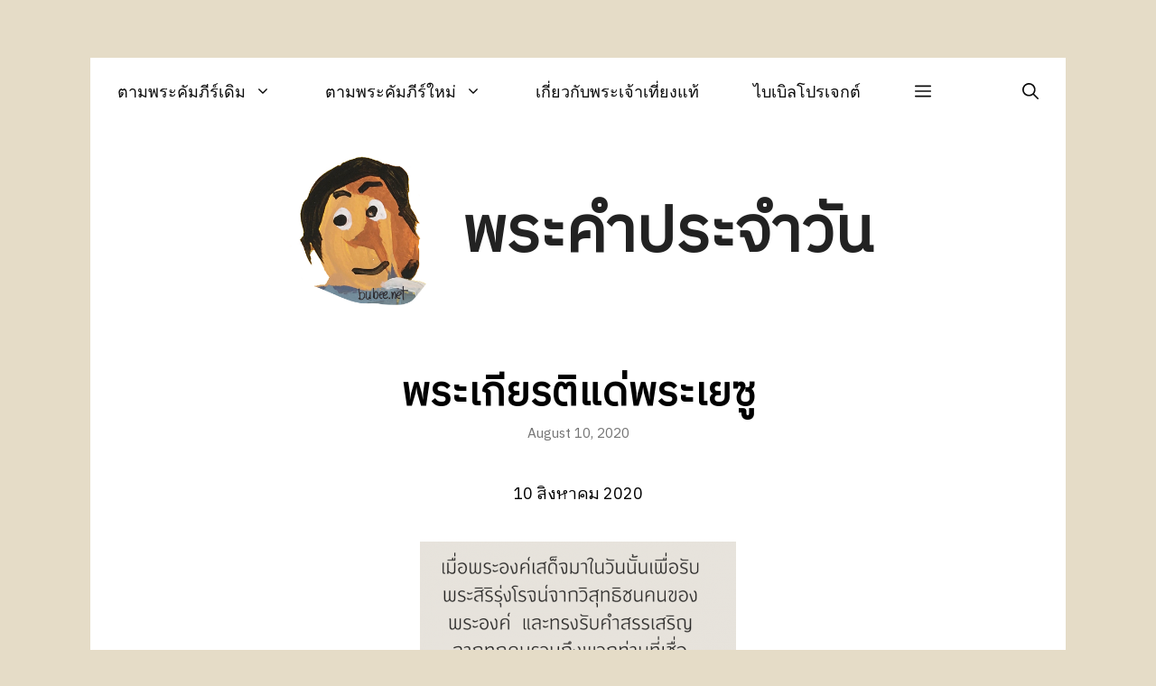

--- FILE ---
content_type: text/html; charset=UTF-8
request_url: https://bubee.net/%E0%B8%9E%E0%B8%A3%E0%B8%B0%E0%B9%80%E0%B8%81%E0%B8%B5%E0%B8%A2%E0%B8%A3%E0%B8%95%E0%B8%B4%E0%B9%81%E0%B8%94%E0%B9%88%E0%B8%9E%E0%B8%A3%E0%B8%B0%E0%B9%80%E0%B8%A2%E0%B8%8B%E0%B8%B9/
body_size: 11079
content:
<!DOCTYPE html>
<html lang="en-US">
<head><style>img.lazy{min-height:1px}</style><link rel="preload" href="https://bubee.net/wp-content/plugins/w3-total-cache/pub/js/lazyload.min.js" as="script">
	<meta charset="UTF-8">
	<link rel="profile" href="https://gmpg.org/xfn/11">
	<title>พระเกียรติแด่พระเยซู &#8211; พระคำประจำวัน</title>
<meta name='robots' content='noindex, nofollow' />
<meta name="viewport" content="width=device-width, initial-scale=1"><link rel='dns-prefetch' href='//fonts.googleapis.com' />
<link rel='dns-prefetch' href='//s.w.org' />
<link href='https://fonts.gstatic.com' crossorigin rel='preconnect' />
<link rel="alternate" type="application/rss+xml" title="พระคำประจำวัน &raquo; Feed" href="https://bubee.net/feed/" />
<link rel="alternate" type="application/rss+xml" title="พระคำประจำวัน &raquo; Comments Feed" href="https://bubee.net/comments/feed/" />
		<script>
			window._wpemojiSettings = {"baseUrl":"https:\/\/s.w.org\/images\/core\/emoji\/13.1.0\/72x72\/","ext":".png","svgUrl":"https:\/\/s.w.org\/images\/core\/emoji\/13.1.0\/svg\/","svgExt":".svg","source":{"concatemoji":"https:\/\/bubee.net\/wp-includes\/js\/wp-emoji-release.min.js?ver=5.8.12"}};
			!function(e,a,t){var n,r,o,i=a.createElement("canvas"),p=i.getContext&&i.getContext("2d");function s(e,t){var a=String.fromCharCode;p.clearRect(0,0,i.width,i.height),p.fillText(a.apply(this,e),0,0);e=i.toDataURL();return p.clearRect(0,0,i.width,i.height),p.fillText(a.apply(this,t),0,0),e===i.toDataURL()}function c(e){var t=a.createElement("script");t.src=e,t.defer=t.type="text/javascript",a.getElementsByTagName("head")[0].appendChild(t)}for(o=Array("flag","emoji"),t.supports={everything:!0,everythingExceptFlag:!0},r=0;r<o.length;r++)t.supports[o[r]]=function(e){if(!p||!p.fillText)return!1;switch(p.textBaseline="top",p.font="600 32px Arial",e){case"flag":return s([127987,65039,8205,9895,65039],[127987,65039,8203,9895,65039])?!1:!s([55356,56826,55356,56819],[55356,56826,8203,55356,56819])&&!s([55356,57332,56128,56423,56128,56418,56128,56421,56128,56430,56128,56423,56128,56447],[55356,57332,8203,56128,56423,8203,56128,56418,8203,56128,56421,8203,56128,56430,8203,56128,56423,8203,56128,56447]);case"emoji":return!s([10084,65039,8205,55357,56613],[10084,65039,8203,55357,56613])}return!1}(o[r]),t.supports.everything=t.supports.everything&&t.supports[o[r]],"flag"!==o[r]&&(t.supports.everythingExceptFlag=t.supports.everythingExceptFlag&&t.supports[o[r]]);t.supports.everythingExceptFlag=t.supports.everythingExceptFlag&&!t.supports.flag,t.DOMReady=!1,t.readyCallback=function(){t.DOMReady=!0},t.supports.everything||(n=function(){t.readyCallback()},a.addEventListener?(a.addEventListener("DOMContentLoaded",n,!1),e.addEventListener("load",n,!1)):(e.attachEvent("onload",n),a.attachEvent("onreadystatechange",function(){"complete"===a.readyState&&t.readyCallback()})),(n=t.source||{}).concatemoji?c(n.concatemoji):n.wpemoji&&n.twemoji&&(c(n.twemoji),c(n.wpemoji)))}(window,document,window._wpemojiSettings);
		</script>
		<style>
img.wp-smiley,
img.emoji {
	display: inline !important;
	border: none !important;
	box-shadow: none !important;
	height: 1em !important;
	width: 1em !important;
	margin: 0 .07em !important;
	vertical-align: -0.1em !important;
	background: none !important;
	padding: 0 !important;
}
</style>
	<link rel='stylesheet' id='wp-block-library-css'  href='https://bubee.net/wp-includes/css/dist/block-library/style.min.css?ver=5.8.12' media='all' />
<link rel='stylesheet' id='generate-style-css'  href='https://bubee.net/wp-content/themes/generatepress/assets/css/main.min.css?ver=3.1.0' media='all' />
<style id='generate-style-inline-css'>
body{background-color:#e5dcc7;color:#000000;}a{color:#2e72d0;}a:hover, a:focus, a:active{color:#000000;}.grid-container{max-width:1080px;}.wp-block-group__inner-container{max-width:1080px;margin-left:auto;margin-right:auto;}.site-header .header-image{width:180px;}.navigation-search{position:absolute;left:-99999px;pointer-events:none;visibility:hidden;z-index:20;width:100%;top:0;transition:opacity 100ms ease-in-out;opacity:0;}.navigation-search.nav-search-active{left:0;right:0;pointer-events:auto;visibility:visible;opacity:1;}.navigation-search input[type="search"]{outline:0;border:0;vertical-align:bottom;line-height:1;opacity:0.9;width:100%;z-index:20;border-radius:0;-webkit-appearance:none;height:60px;}.navigation-search input::-ms-clear{display:none;width:0;height:0;}.navigation-search input::-ms-reveal{display:none;width:0;height:0;}.navigation-search input::-webkit-search-decoration, .navigation-search input::-webkit-search-cancel-button, .navigation-search input::-webkit-search-results-button, .navigation-search input::-webkit-search-results-decoration{display:none;}.gen-sidebar-nav .navigation-search{top:auto;bottom:0;}:root{--contrast:#222222;--contrast-2:#575760;--contrast-3:#b2b2be;--base:#f0f0f0;--base-2:#f7f8f9;--base-3:#ffffff;--accent:#1e73be;}.has-contrast-color{color:#222222;}.has-contrast-background-color{background-color:#222222;}.has-contrast-2-color{color:#575760;}.has-contrast-2-background-color{background-color:#575760;}.has-contrast-3-color{color:#b2b2be;}.has-contrast-3-background-color{background-color:#b2b2be;}.has-base-color{color:#f0f0f0;}.has-base-background-color{background-color:#f0f0f0;}.has-base-2-color{color:#f7f8f9;}.has-base-2-background-color{background-color:#f7f8f9;}.has-base-3-color{color:#ffffff;}.has-base-3-background-color{background-color:#ffffff;}.has-accent-color{color:#1e73be;}.has-accent-background-color{background-color:#1e73be;}body, button, input, select, textarea{font-family:IBM Plex Sans Thai Looped, sans-serif;font-size:18px;}body{line-height:1.8;}.main-title{font-family:IBM Plex Sans Thai, sans-serif;font-size:70px;}.site-description{font-family:IBM Plex Sans Thai, sans-serif;font-weight:300;font-size:25px;}.main-navigation a, .main-navigation .menu-toggle, .main-navigation .menu-bar-items{font-family:-apple-system, system-ui, BlinkMacSystemFont, "Segoe UI", Helvetica, Arial, sans-serif, "Apple Color Emoji", "Segoe UI Emoji", "Segoe UI Symbol";font-size:18px;}.widget-title{font-weight:bold;font-size:16px;}button:not(.menu-toggle),html input[type="button"],input[type="reset"],input[type="submit"],.button,.wp-block-button .wp-block-button__link{font-family:IBM Plex Sans Thai, sans-serif;font-weight:bold;font-size:16px;}h1{font-family:IBM Plex Sans Thai, sans-serif;font-weight:bold;font-size:45px;}h2{font-family:IBM Plex Sans Thai, sans-serif;font-weight:bold;font-size:35px;letter-spacing:-0.53px;}.top-bar{background-color:#636363;color:#ffffff;}.top-bar a{color:#ffffff;}.top-bar a:hover{color:#303030;}.site-header{background-color:var(--base-3);color:#000000;}.site-header a{color:#2e72d0;}.site-header a:hover{color:#353535;}.main-title a,.main-title a:hover{color:var(--contrast);}.site-description{color:#757575;}.main-navigation,.main-navigation ul ul{background-color:#ffffff;}.main-navigation .main-nav ul li a, .main-navigation .menu-toggle, .main-navigation .menu-bar-items{color:#0a0a0a;}.main-navigation .main-nav ul li:not([class*="current-menu-"]):hover > a, .main-navigation .main-nav ul li:not([class*="current-menu-"]):focus > a, .main-navigation .main-nav ul li.sfHover:not([class*="current-menu-"]) > a, .main-navigation .menu-bar-item:hover > a, .main-navigation .menu-bar-item.sfHover > a{color:#2e72d0;background-color:#ffffff;}button.menu-toggle:hover,button.menu-toggle:focus{color:#0a0a0a;}.main-navigation .main-nav ul li[class*="current-menu-"] > a{color:#2e72d0;background-color:#ffffff;}.navigation-search input[type="search"],.navigation-search input[type="search"]:active, .navigation-search input[type="search"]:focus, .main-navigation .main-nav ul li.search-item.active > a, .main-navigation .menu-bar-items .search-item.active > a{color:#2e72d0;background-color:#ffffff;}.main-navigation ul ul{background-color:#2e72d0;}.main-navigation .main-nav ul ul li a{color:#ffffff;}.main-navigation .main-nav ul ul li:not([class*="current-menu-"]):hover > a,.main-navigation .main-nav ul ul li:not([class*="current-menu-"]):focus > a, .main-navigation .main-nav ul ul li.sfHover:not([class*="current-menu-"]) > a{color:#ffffff;background-color:#0e5fd1;}.main-navigation .main-nav ul ul li[class*="current-menu-"] > a{color:#8f919e;background-color:#0e5fd1;}.separate-containers .inside-article, .separate-containers .comments-area, .separate-containers .page-header, .one-container .container, .separate-containers .paging-navigation, .inside-page-header{background-color:#ffffff;}.entry-title a{color:#000000;}.entry-title a:hover{color:#afafaf;}.entry-meta{color:#757575;}.entry-meta a{color:#757575;}.entry-meta a:hover{color:#000000;}.sidebar .widget{background-color:#ffffff;}.sidebar .widget .widget-title{color:#000000;}.footer-widgets{background-color:#ffffff;}.footer-widgets .widget-title{color:#000000;}.site-info{color:#0a0a0a;background-color:#ffffff;}.site-info a{color:#0a0a0a;}.site-info a:hover{color:#999999;}.footer-bar .widget_nav_menu .current-menu-item a{color:#999999;}input[type="text"],input[type="email"],input[type="url"],input[type="password"],input[type="search"],input[type="tel"],input[type="number"],textarea,select{color:#0a0a0a;background-color:#ffffff;border-color:#0a0a0a;}input[type="text"]:focus,input[type="email"]:focus,input[type="url"]:focus,input[type="password"]:focus,input[type="search"]:focus,input[type="tel"]:focus,input[type="number"]:focus,textarea:focus,select:focus{color:#666666;background-color:#ffffff;border-color:#2e72d0;}button,html input[type="button"],input[type="reset"],input[type="submit"],a.button,a.wp-block-button__link:not(.has-background){color:#0a0a0a;background-color:#ffffff;}button:hover,html input[type="button"]:hover,input[type="reset"]:hover,input[type="submit"]:hover,a.button:hover,button:focus,html input[type="button"]:focus,input[type="reset"]:focus,input[type="submit"]:focus,a.button:focus,a.wp-block-button__link:not(.has-background):active,a.wp-block-button__link:not(.has-background):focus,a.wp-block-button__link:not(.has-background):hover{color:#2e72d0;background-color:#ffffff;}a.generate-back-to-top{background-color:rgba( 0,0,0,0.4 );color:#ffffff;}a.generate-back-to-top:hover,a.generate-back-to-top:focus{background-color:rgba( 0,0,0,0.6 );color:#ffffff;}@media (max-width: 768px){.main-navigation .menu-bar-item:hover > a, .main-navigation .menu-bar-item.sfHover > a{background:none;color:#0a0a0a;}}.inside-top-bar{padding:10px;}.inside-top-bar.grid-container{max-width:1100px;}.inside-header{padding:30px 60px 0px 60px;}.inside-header.grid-container{max-width:1200px;}.separate-containers .inside-article, .separate-containers .comments-area, .separate-containers .page-header, .separate-containers .paging-navigation, .one-container .site-content, .inside-page-header{padding:60px;}.site-main .wp-block-group__inner-container{padding:60px;}.separate-containers .paging-navigation{padding-top:20px;padding-bottom:20px;}.entry-content .alignwide, body:not(.no-sidebar) .entry-content .alignfull{margin-left:-60px;width:calc(100% + 120px);max-width:calc(100% + 120px);}.one-container.right-sidebar .site-main,.one-container.both-right .site-main{margin-right:60px;}.one-container.left-sidebar .site-main,.one-container.both-left .site-main{margin-left:60px;}.one-container.both-sidebars .site-main{margin:0px 60px 0px 60px;}.sidebar .widget, .page-header, .widget-area .main-navigation, .site-main > *{margin-bottom:40px;}.separate-containers .site-main{margin:40px;}.both-right .inside-left-sidebar,.both-left .inside-left-sidebar{margin-right:20px;}.both-right .inside-right-sidebar,.both-left .inside-right-sidebar{margin-left:20px;}.one-container.archive .post:not(:last-child), .one-container.blog .post:not(:last-child){padding-bottom:60px;}.separate-containers .featured-image{margin-top:40px;}.separate-containers .inside-right-sidebar, .separate-containers .inside-left-sidebar{margin-top:40px;margin-bottom:40px;}.main-navigation .main-nav ul li a,.menu-toggle,.main-navigation .menu-bar-item > a{padding-left:30px;padding-right:30px;line-height:75px;}.main-navigation .main-nav ul ul li a{padding:10px 30px 10px 30px;}.navigation-search input[type="search"]{height:75px;}.rtl .menu-item-has-children .dropdown-menu-toggle{padding-left:30px;}.menu-item-has-children .dropdown-menu-toggle{padding-right:30px;}.rtl .main-navigation .main-nav ul li.menu-item-has-children > a{padding-right:30px;}.footer-widgets-container{padding:100px 60px 60px 60px;}.footer-widgets-container.grid-container{max-width:1200px;}.inside-site-info{padding:60px;}.inside-site-info.grid-container{max-width:1200px;}@media (max-width:768px){.separate-containers .inside-article, .separate-containers .comments-area, .separate-containers .page-header, .separate-containers .paging-navigation, .one-container .site-content, .inside-page-header{padding:30px;}.site-main .wp-block-group__inner-container{padding:30px;}.inside-site-info{padding-right:10px;padding-left:10px;}.entry-content .alignwide, body:not(.no-sidebar) .entry-content .alignfull{margin-left:-30px;width:calc(100% + 60px);max-width:calc(100% + 60px);}.one-container .site-main .paging-navigation{margin-bottom:40px;}}/* End cached CSS */.is-right-sidebar{width:25%;}.is-left-sidebar{width:25%;}.site-content .content-area{width:100%;}@media (max-width: 768px){.main-navigation .menu-toggle,.sidebar-nav-mobile:not(#sticky-placeholder){display:block;}.main-navigation ul,.gen-sidebar-nav,.main-navigation:not(.slideout-navigation):not(.toggled) .main-nav > ul,.has-inline-mobile-toggle #site-navigation .inside-navigation > *:not(.navigation-search):not(.main-nav){display:none;}.nav-align-right .inside-navigation,.nav-align-center .inside-navigation{justify-content:space-between;}}
.post-image:not(:first-child), .page-content:not(:first-child), .entry-content:not(:first-child), .entry-summary:not(:first-child), footer.entry-meta{margin-top:2.2em;}.post-image-above-header .inside-article div.featured-image, .post-image-above-header .inside-article div.post-image{margin-bottom:2.2em;}.main-navigation.slideout-navigation .main-nav > ul > li > a{line-height:50px;}
</style>
<link rel='stylesheet' id='generate-google-fonts-css'  href='https://fonts.googleapis.com/css?family=IBM+Plex+Sans+Thai%3A400%2C800%7CIBM+Plex+Sans+Thai+Looped%3A400%2C400italic%2C800&#038;display=auto&#038;ver=3.1.0' media='all' />
<link rel='stylesheet' id='generate-offside-css'  href='https://bubee.net/wp-content/plugins/gp-premium/menu-plus/functions/css/offside.min.css?ver=2.1.1' media='all' />
<style id='generate-offside-inline-css'>
.slideout-navigation, .slideout-navigation a{color:#0a0a0a;}.slideout-navigation button.slideout-exit{color:#0a0a0a;padding-left:30px;padding-right:30px;}.slide-opened nav.toggled .menu-toggle:before{display:none;}@media (max-width: 768px){.menu-bar-item.slideout-toggle{display:none;}}
.slideout-navigation.main-navigation .main-nav ul li a{font-family:IBM Plex Sans Thai, sans-serif;font-size:18px;}
</style>
<link rel="https://api.w.org/" href="https://bubee.net/wp-json/" /><link rel="alternate" type="application/json" href="https://bubee.net/wp-json/wp/v2/posts/54953" /><link rel="EditURI" type="application/rsd+xml" title="RSD" href="https://bubee.net/xmlrpc.php?rsd" />
<link rel="wlwmanifest" type="application/wlwmanifest+xml" href="https://bubee.net/wp-includes/wlwmanifest.xml" /> 
<meta name="generator" content="WordPress 5.8.12" />
<link rel="canonical" href="https://bubee.net/%e0%b8%9e%e0%b8%a3%e0%b8%b0%e0%b9%80%e0%b8%81%e0%b8%b5%e0%b8%a2%e0%b8%a3%e0%b8%95%e0%b8%b4%e0%b9%81%e0%b8%94%e0%b9%88%e0%b8%9e%e0%b8%a3%e0%b8%b0%e0%b9%80%e0%b8%a2%e0%b8%8b%e0%b8%b9/" />
<link rel='shortlink' href='https://bubee.net/?p=54953' />
<link rel="alternate" type="application/json+oembed" href="https://bubee.net/wp-json/oembed/1.0/embed?url=https%3A%2F%2Fbubee.net%2F%25e0%25b8%259e%25e0%25b8%25a3%25e0%25b8%25b0%25e0%25b9%2580%25e0%25b8%2581%25e0%25b8%25b5%25e0%25b8%25a2%25e0%25b8%25a3%25e0%25b8%2595%25e0%25b8%25b4%25e0%25b9%2581%25e0%25b8%2594%25e0%25b9%2588%25e0%25b8%259e%25e0%25b8%25a3%25e0%25b8%25b0%25e0%25b9%2580%25e0%25b8%25a2%25e0%25b8%258b%25e0%25b8%25b9%2F" />
<link rel="alternate" type="text/xml+oembed" href="https://bubee.net/wp-json/oembed/1.0/embed?url=https%3A%2F%2Fbubee.net%2F%25e0%25b8%259e%25e0%25b8%25a3%25e0%25b8%25b0%25e0%25b9%2580%25e0%25b8%2581%25e0%25b8%25b5%25e0%25b8%25a2%25e0%25b8%25a3%25e0%25b8%2595%25e0%25b8%25b4%25e0%25b9%2581%25e0%25b8%2594%25e0%25b9%2588%25e0%25b8%259e%25e0%25b8%25a3%25e0%25b8%25b0%25e0%25b9%2580%25e0%25b8%25a2%25e0%25b8%258b%25e0%25b8%25b9%2F&#038;format=xml" />
<script type="text/javascript" src="https://bubee.net/wp-content/plugins/flv-embed/swfobject.js"></script>
<script charset="utf-8" type="text/javascript" src="https://w.sharethis.com/button/buttons.js"></script><script type="text/javascript">stLight.options({publisher:'wp.e3c00e04-090e-45b0-9d59-b81d3db018f1'});var st_type='wordpress3.0.1';</script><link rel="icon" href="https://bubee.net/wp-content/uploads/2022/01/cropped-bbhead-1-32x32.png" sizes="32x32" />
<link rel="icon" href="https://bubee.net/wp-content/uploads/2022/01/cropped-bbhead-1-192x192.png" sizes="192x192" />
<link rel="apple-touch-icon" href="https://bubee.net/wp-content/uploads/2022/01/cropped-bbhead-1-180x180.png" />
<meta name="msapplication-TileImage" content="https://bubee.net/wp-content/uploads/2022/01/cropped-bbhead-1-270x270.png" />
		<style id="wp-custom-css">
			/* GeneratePress Site CSS */ body {
	margin: 5%; /* Space around site. */
	position: relative;
}

.no-sidebar .inside-article > *, 
.no-sidebar #comments,
.no-sidebar .paging-navigation {
	max-width: 700px;
	margin-left: auto;
	margin-right: auto;
}

button, html input[type="button"], input[type="reset"], input[type="submit"], a.button, a.button:visited,
.nav-links > * {
    border-width: 1px;
    border-style: solid;
    border-color: inherit;
}

.nav-links > * {
	padding: 5px 15px;
}

.entry-header {
	text-align: center;
}

.site-description {
	margin-top: 1em;
}

.post {
	margin-bottom: 4em;
}

.site-main .gallery, fieldset legend, p {
	margin-bottom: 2em;
}

/* Slideout navigation */

.slideout-navigation button.slideout-exit {
	font-size: 18px;
	margin-top: 5px;
}

.slide-opened .main-navigation.offside {
		transform: initial;
    position: absolute;
    top: 0;
    left: 0;
    height: 100%;
		z-index: 100 !important;
}

.slideout-overlay {
	background-color: rgba(0,0,0,0.1);
	z-index: 99;
}

#generate-slideout-menu .close-slideout.sfHover a {
	color: inherit;
}

.slideout-navigation .main-nav {
	border-bottom: 1px solid rgba(0,0,0,0.1);
}

.slideout-navigation .slideout-widget {
	padding: 15px 15px 0;
	font-size: 15px;
}
.main-navigation .menu-bar-items {
	flex-grow: 1;
}
.main-navigation .menu-bar-item.search-item {
	order: 2;
	margin-left: auto;
} /* End GeneratePress Site CSS */		</style>
		</head>

<body class="post-template-default single single-post postid-54953 single-format-standard wp-custom-logo wp-embed-responsive post-image-above-header post-image-aligned-center slideout-enabled slideout-both sticky-menu-fade no-sidebar nav-above-header one-container nav-search-enabled nav-aligned-left header-aligned-center dropdown-hover" itemtype="https://schema.org/Blog" itemscope>
	<a class="screen-reader-text skip-link" href="#content" title="Skip to content">Skip to content</a>		<nav class="main-navigation grid-container has-menu-bar-items sub-menu-right" id="site-navigation" aria-label="Primary"  itemtype="https://schema.org/SiteNavigationElement" itemscope>
			<div class="inside-navigation grid-container">
				<form method="get" class="search-form navigation-search" action="https://bubee.net/">
					<input type="search" class="search-field" value="" name="s" title="Search" />
				</form>				<button class="menu-toggle" aria-controls="primary-menu" aria-expanded="false">
					<span class="gp-icon icon-menu-bars"><svg viewBox="0 0 512 512" aria-hidden="true" xmlns="http://www.w3.org/2000/svg" width="1em" height="1em"><path d="M0 96c0-13.255 10.745-24 24-24h464c13.255 0 24 10.745 24 24s-10.745 24-24 24H24c-13.255 0-24-10.745-24-24zm0 160c0-13.255 10.745-24 24-24h464c13.255 0 24 10.745 24 24s-10.745 24-24 24H24c-13.255 0-24-10.745-24-24zm0 160c0-13.255 10.745-24 24-24h464c13.255 0 24 10.745 24 24s-10.745 24-24 24H24c-13.255 0-24-10.745-24-24z" /></svg><svg viewBox="0 0 512 512" aria-hidden="true" xmlns="http://www.w3.org/2000/svg" width="1em" height="1em"><path d="M71.029 71.029c9.373-9.372 24.569-9.372 33.942 0L256 222.059l151.029-151.03c9.373-9.372 24.569-9.372 33.942 0 9.372 9.373 9.372 24.569 0 33.942L289.941 256l151.03 151.029c9.372 9.373 9.372 24.569 0 33.942-9.373 9.372-24.569 9.372-33.942 0L256 289.941l-151.029 151.03c-9.373 9.372-24.569 9.372-33.942 0-9.372-9.373-9.372-24.569 0-33.942L222.059 256 71.029 104.971c-9.372-9.373-9.372-24.569 0-33.942z" /></svg></span><span class="screen-reader-text">Menu</span>				</button>
				<div id="primary-menu" class="main-nav"><ul id="menu-%e0%b8%9e%e0%b8%a3%e0%b8%b0%e0%b8%84%e0%b8%b1%e0%b8%a1%e0%b8%a0%e0%b8%b5%e0%b8%a3%e0%b9%8c" class=" menu sf-menu"><li id="menu-item-61521" class="menu-item menu-item-type-taxonomy menu-item-object-category menu-item-has-children menu-item-61521"><a href="https://bubee.net/category/%e0%b8%95%e0%b8%b2%e0%b8%a1%e0%b8%9e%e0%b8%a3%e0%b8%b0%e0%b8%84%e0%b8%b1%e0%b8%a1%e0%b8%a0%e0%b8%b5%e0%b8%a3%e0%b9%8c/">ตามพระคัมภีร์เดิม<span role="presentation" class="dropdown-menu-toggle"><span class="gp-icon icon-arrow"><svg viewBox="0 0 330 512" aria-hidden="true" xmlns="http://www.w3.org/2000/svg" width="1em" height="1em"><path d="M305.913 197.085c0 2.266-1.133 4.815-2.833 6.514L171.087 335.593c-1.7 1.7-4.249 2.832-6.515 2.832s-4.815-1.133-6.515-2.832L26.064 203.599c-1.7-1.7-2.832-4.248-2.832-6.514s1.132-4.816 2.832-6.515l14.162-14.163c1.7-1.699 3.966-2.832 6.515-2.832 2.266 0 4.815 1.133 6.515 2.832l111.316 111.317 111.316-111.317c1.7-1.699 4.249-2.832 6.515-2.832s4.815 1.133 6.515 2.832l14.162 14.163c1.7 1.7 2.833 4.249 2.833 6.515z" /></svg></span></span></a>
<ul class="sub-menu">
	<li id="menu-item-61518" class="menu-item menu-item-type-taxonomy menu-item-object-category menu-item-61518"><a href="https://bubee.net/category/%e0%b8%95%e0%b8%b2%e0%b8%a1%e0%b8%9e%e0%b8%a3%e0%b8%b0%e0%b8%84%e0%b8%b1%e0%b8%a1%e0%b8%a0%e0%b8%b5%e0%b8%a3%e0%b9%8c/%e0%b8%9b%e0%b8%90%e0%b8%a1%e0%b8%81%e0%b8%b2%e0%b8%a5/">ปฐมกาล</a></li>
	<li id="menu-item-61522" class="menu-item menu-item-type-taxonomy menu-item-object-category menu-item-61522"><a href="https://bubee.net/category/%e0%b8%95%e0%b8%b2%e0%b8%a1%e0%b8%9e%e0%b8%a3%e0%b8%b0%e0%b8%84%e0%b8%b1%e0%b8%a1%e0%b8%a0%e0%b8%b5%e0%b8%a3%e0%b9%8c/%e0%b8%ad%e0%b8%9e%e0%b8%a2%e0%b8%9e/">อพยพ</a></li>
	<li id="menu-item-61523" class="menu-item menu-item-type-taxonomy menu-item-object-category menu-item-61523"><a href="https://bubee.net/category/%e0%b8%95%e0%b8%b2%e0%b8%a1%e0%b8%9e%e0%b8%a3%e0%b8%b0%e0%b8%84%e0%b8%b1%e0%b8%a1%e0%b8%a0%e0%b8%b5%e0%b8%a3%e0%b9%8c/%e0%b9%80%e0%b8%a5%e0%b8%a7%e0%b8%b5%e0%b8%99%e0%b8%b4%e0%b8%95%e0%b8%b4/">เลวีนิติ</a></li>
	<li id="menu-item-61532" class="menu-item menu-item-type-taxonomy menu-item-object-category menu-item-61532"><a href="https://bubee.net/category/%e0%b8%95%e0%b8%b2%e0%b8%a1%e0%b8%9e%e0%b8%a3%e0%b8%b0%e0%b8%84%e0%b8%b1%e0%b8%a1%e0%b8%a0%e0%b8%b5%e0%b8%a3%e0%b9%8c/%e0%b8%81%e0%b8%b1%e0%b8%99%e0%b8%94%e0%b8%b2%e0%b8%a3%e0%b8%a7%e0%b8%b4%e0%b8%96%e0%b8%b5/">กันดารวิถี</a></li>
	<li id="menu-item-61524" class="menu-item menu-item-type-taxonomy menu-item-object-category menu-item-61524"><a href="https://bubee.net/category/%e0%b8%95%e0%b8%b2%e0%b8%a1%e0%b8%9e%e0%b8%a3%e0%b8%b0%e0%b8%84%e0%b8%b1%e0%b8%a1%e0%b8%a0%e0%b8%b5%e0%b8%a3%e0%b9%8c/%e0%b9%82%e0%b8%a2%e0%b8%8a%e0%b8%b9%e0%b8%a7%e0%b8%b2/">โยชูวา</a></li>
	<li id="menu-item-61526" class="menu-item menu-item-type-taxonomy menu-item-object-category menu-item-61526"><a href="https://bubee.net/category/%e0%b8%95%e0%b8%b2%e0%b8%a1%e0%b8%9e%e0%b8%a3%e0%b8%b0%e0%b8%84%e0%b8%b1%e0%b8%a1%e0%b8%a0%e0%b8%b5%e0%b8%a3%e0%b9%8c/1-%e0%b8%9e%e0%b8%87%e0%b8%a8%e0%b8%b2%e0%b8%a7%e0%b8%94%e0%b8%b2%e0%b8%a3/">1 พงศาวดาร</a></li>
	<li id="menu-item-61525" class="menu-item menu-item-type-taxonomy menu-item-object-category menu-item-61525"><a href="https://bubee.net/category/%e0%b8%95%e0%b8%b2%e0%b8%a1%e0%b8%9e%e0%b8%a3%e0%b8%b0%e0%b8%84%e0%b8%b1%e0%b8%a1%e0%b8%a0%e0%b8%b5%e0%b8%a3%e0%b9%8c/%e0%b8%aa%e0%b8%94%e0%b8%b8%e0%b8%94%e0%b8%b5/">สดุดี</a></li>
	<li id="menu-item-61527" class="menu-item menu-item-type-taxonomy menu-item-object-category menu-item-61527"><a href="https://bubee.net/category/%e0%b8%95%e0%b8%b2%e0%b8%a1%e0%b8%9e%e0%b8%a3%e0%b8%b0%e0%b8%84%e0%b8%b1%e0%b8%a1%e0%b8%a0%e0%b8%b5%e0%b8%a3%e0%b9%8c/%e0%b8%ad%e0%b8%b4%e0%b8%aa%e0%b8%a2%e0%b8%b2%e0%b8%ab%e0%b9%8c/">อิสยาห์</a></li>
	<li id="menu-item-61528" class="menu-item menu-item-type-taxonomy menu-item-object-category menu-item-61528"><a href="https://bubee.net/category/%e0%b8%95%e0%b8%b2%e0%b8%a1%e0%b8%9e%e0%b8%a3%e0%b8%b0%e0%b8%84%e0%b8%b1%e0%b8%a1%e0%b8%a0%e0%b8%b5%e0%b8%a3%e0%b9%8c/2-%e0%b8%9e%e0%b8%87%e0%b8%a8%e0%b8%b2%e0%b8%a7%e0%b8%94%e0%b8%b2%e0%b8%a3/">2 พงศาวดาร</a></li>
	<li id="menu-item-61531" class="menu-item menu-item-type-taxonomy menu-item-object-category menu-item-61531"><a href="https://bubee.net/category/%e0%b8%95%e0%b8%b2%e0%b8%a1%e0%b8%9e%e0%b8%a3%e0%b8%b0%e0%b8%84%e0%b8%b1%e0%b8%a1%e0%b8%a0%e0%b8%b5%e0%b8%a3%e0%b9%8c/%e0%b9%80%e0%b8%ad%e0%b8%aa%e0%b8%a3%e0%b8%b2/">เอสรา</a></li>
	<li id="menu-item-61530" class="menu-item menu-item-type-taxonomy menu-item-object-category menu-item-61530"><a href="https://bubee.net/category/%e0%b8%95%e0%b8%b2%e0%b8%a1%e0%b8%9e%e0%b8%a3%e0%b8%b0%e0%b8%84%e0%b8%b1%e0%b8%a1%e0%b8%a0%e0%b8%b5%e0%b8%a3%e0%b9%8c/%e0%b9%80%e0%b8%99%e0%b8%ab%e0%b8%b0%e0%b8%a1%e0%b8%b5%e0%b8%a2%e0%b9%8c/">เนหะมีย์</a></li>
	<li id="menu-item-61529" class="menu-item menu-item-type-taxonomy menu-item-object-category menu-item-61529"><a href="https://bubee.net/category/%e0%b8%95%e0%b8%b2%e0%b8%a1%e0%b8%9e%e0%b8%a3%e0%b8%b0%e0%b8%84%e0%b8%b1%e0%b8%a1%e0%b8%a0%e0%b8%b5%e0%b8%a3%e0%b9%8c/%e0%b8%94%e0%b8%b2%e0%b9%80%e0%b8%99%e0%b8%b5%e0%b8%a2%e0%b8%a5/">ดาเนียล</a></li>
	<li id="menu-item-61533" class="menu-item menu-item-type-taxonomy menu-item-object-category menu-item-61533"><a href="https://bubee.net/category/%e0%b8%95%e0%b8%b2%e0%b8%a1%e0%b8%9e%e0%b8%a3%e0%b8%b0%e0%b8%84%e0%b8%b1%e0%b8%a1%e0%b8%a0%e0%b8%b5%e0%b8%a3%e0%b9%8c/%e0%b9%80%e0%b8%a8%e0%b8%84%e0%b8%b2%e0%b8%a3%e0%b8%b4%e0%b8%a2%e0%b8%b2%e0%b8%ab%e0%b9%8c/">เศคาริยาห์</a></li>
</ul>
</li>
<li id="menu-item-61474" class="menu-item menu-item-type-taxonomy menu-item-object-category current-post-ancestor menu-item-has-children menu-item-61474"><a href="https://bubee.net/category/%e0%b8%9e%e0%b8%a3%e0%b8%b0%e0%b8%84%e0%b8%b1%e0%b8%a1%e0%b8%a0%e0%b8%b5%e0%b8%a3%e0%b9%8c%e0%b9%83%e0%b8%ab%e0%b8%a1%e0%b9%88/">ตามพระคัมภีร์ใหม่<span role="presentation" class="dropdown-menu-toggle"><span class="gp-icon icon-arrow"><svg viewBox="0 0 330 512" aria-hidden="true" xmlns="http://www.w3.org/2000/svg" width="1em" height="1em"><path d="M305.913 197.085c0 2.266-1.133 4.815-2.833 6.514L171.087 335.593c-1.7 1.7-4.249 2.832-6.515 2.832s-4.815-1.133-6.515-2.832L26.064 203.599c-1.7-1.7-2.832-4.248-2.832-6.514s1.132-4.816 2.832-6.515l14.162-14.163c1.7-1.699 3.966-2.832 6.515-2.832 2.266 0 4.815 1.133 6.515 2.832l111.316 111.317 111.316-111.317c1.7-1.699 4.249-2.832 6.515-2.832s4.815 1.133 6.515 2.832l14.162 14.163c1.7 1.7 2.833 4.249 2.833 6.515z" /></svg></span></span></a>
<ul class="sub-menu">
	<li id="menu-item-61473" class="menu-item menu-item-type-taxonomy menu-item-object-category menu-item-61473"><a href="https://bubee.net/category/%e0%b8%9e%e0%b8%a3%e0%b8%b0%e0%b8%84%e0%b8%b1%e0%b8%a1%e0%b8%a0%e0%b8%b5%e0%b8%a3%e0%b9%8c%e0%b9%83%e0%b8%ab%e0%b8%a1%e0%b9%88/%e0%b8%a1%e0%b8%b1%e0%b8%97%e0%b8%98%e0%b8%b4%e0%b8%a7/">มัทธิว</a></li>
	<li id="menu-item-61500" class="menu-item menu-item-type-taxonomy menu-item-object-category menu-item-61500"><a href="https://bubee.net/category/%e0%b8%9e%e0%b8%a3%e0%b8%b0%e0%b8%84%e0%b8%b1%e0%b8%a1%e0%b8%a0%e0%b8%b5%e0%b8%a3%e0%b9%8c%e0%b9%83%e0%b8%ab%e0%b8%a1%e0%b9%88/%e0%b8%a1%e0%b8%b2%e0%b8%a3%e0%b8%b0%e0%b9%82%e0%b8%81/">มาระโก</a></li>
	<li id="menu-item-61477" class="menu-item menu-item-type-taxonomy menu-item-object-category menu-item-61477"><a href="https://bubee.net/category/%e0%b8%9e%e0%b8%a3%e0%b8%b0%e0%b8%84%e0%b8%b1%e0%b8%a1%e0%b8%a0%e0%b8%b5%e0%b8%a3%e0%b9%8c%e0%b9%83%e0%b8%ab%e0%b8%a1%e0%b9%88/%e0%b8%a5%e0%b8%b9%e0%b8%81%e0%b8%b2/">ลูกา</a></li>
	<li id="menu-item-61478" class="menu-item menu-item-type-taxonomy menu-item-object-category menu-item-61478"><a href="https://bubee.net/category/%e0%b8%9e%e0%b8%a3%e0%b8%b0%e0%b8%84%e0%b8%b1%e0%b8%a1%e0%b8%a0%e0%b8%b5%e0%b8%a3%e0%b9%8c%e0%b9%83%e0%b8%ab%e0%b8%a1%e0%b9%88/%e0%b8%a2%e0%b8%ad%e0%b8%ab%e0%b9%8c%e0%b8%99/">ยอห์น</a></li>
	<li id="menu-item-61479" class="menu-item menu-item-type-taxonomy menu-item-object-category menu-item-61479"><a href="https://bubee.net/category/%e0%b8%9e%e0%b8%a3%e0%b8%b0%e0%b8%84%e0%b8%b1%e0%b8%a1%e0%b8%a0%e0%b8%b5%e0%b8%a3%e0%b9%8c%e0%b9%83%e0%b8%ab%e0%b8%a1%e0%b9%88/%e0%b8%81%e0%b8%b4%e0%b8%88%e0%b8%81%e0%b8%b2%e0%b8%a3-%e0%b8%9e%e0%b8%a3%e0%b8%b0%e0%b8%84%e0%b8%b1%e0%b8%a1%e0%b8%a0%e0%b8%b5%e0%b8%a3%e0%b9%8c%e0%b9%83%e0%b8%ab%e0%b8%a1%e0%b9%88/">กิจการ</a></li>
	<li id="menu-item-61499" class="menu-item menu-item-type-taxonomy menu-item-object-category menu-item-61499"><a href="https://bubee.net/category/%e0%b8%9e%e0%b8%a3%e0%b8%b0%e0%b8%84%e0%b8%b1%e0%b8%a1%e0%b8%a0%e0%b8%b5%e0%b8%a3%e0%b9%8c%e0%b9%83%e0%b8%ab%e0%b8%a1%e0%b9%88/%e0%b9%82%e0%b8%a3%e0%b8%a1/">โรม</a></li>
	<li id="menu-item-61480" class="menu-item menu-item-type-taxonomy menu-item-object-category menu-item-61480"><a href="https://bubee.net/category/%e0%b8%9e%e0%b8%a3%e0%b8%b0%e0%b8%84%e0%b8%b1%e0%b8%a1%e0%b8%a0%e0%b8%b5%e0%b8%a3%e0%b9%8c%e0%b9%83%e0%b8%ab%e0%b8%a1%e0%b9%88/1-%e0%b9%82%e0%b8%84%e0%b8%a3%e0%b8%b4%e0%b8%99%e0%b8%98%e0%b9%8c/">1 โครินธ์</a></li>
	<li id="menu-item-61482" class="menu-item menu-item-type-taxonomy menu-item-object-category menu-item-61482"><a href="https://bubee.net/category/%e0%b8%9e%e0%b8%a3%e0%b8%b0%e0%b8%84%e0%b8%b1%e0%b8%a1%e0%b8%a0%e0%b8%b5%e0%b8%a3%e0%b9%8c%e0%b9%83%e0%b8%ab%e0%b8%a1%e0%b9%88/2-%e0%b9%82%e0%b8%84%e0%b8%a3%e0%b8%b4%e0%b8%99%e0%b8%98%e0%b9%8c/">2 โครินธ์</a></li>
	<li id="menu-item-61485" class="menu-item menu-item-type-taxonomy menu-item-object-category menu-item-61485"><a href="https://bubee.net/category/%e0%b8%9e%e0%b8%a3%e0%b8%b0%e0%b8%84%e0%b8%b1%e0%b8%a1%e0%b8%a0%e0%b8%b5%e0%b8%a3%e0%b9%8c%e0%b9%83%e0%b8%ab%e0%b8%a1%e0%b9%88/%e0%b8%81%e0%b8%b2%e0%b8%a5%e0%b8%b2%e0%b9%80%e0%b8%97%e0%b8%b5%e0%b8%a2/">กาลาเทีย</a></li>
	<li id="menu-item-61483" class="menu-item menu-item-type-taxonomy menu-item-object-category menu-item-61483"><a href="https://bubee.net/category/%e0%b8%9e%e0%b8%a3%e0%b8%b0%e0%b8%84%e0%b8%b1%e0%b8%a1%e0%b8%a0%e0%b8%b5%e0%b8%a3%e0%b9%8c%e0%b9%83%e0%b8%ab%e0%b8%a1%e0%b9%88/%e0%b9%80%e0%b8%ad%e0%b9%80%e0%b8%9f%e0%b8%8b%e0%b8%b1%e0%b8%aa/">เอเฟซัส</a></li>
	<li id="menu-item-61487" class="menu-item menu-item-type-taxonomy menu-item-object-category menu-item-61487"><a href="https://bubee.net/category/%e0%b8%9e%e0%b8%a3%e0%b8%b0%e0%b8%84%e0%b8%b1%e0%b8%a1%e0%b8%a0%e0%b8%b5%e0%b8%a3%e0%b9%8c%e0%b9%83%e0%b8%ab%e0%b8%a1%e0%b9%88/%e0%b8%9f%e0%b8%b5%e0%b8%a5%e0%b8%b4%e0%b8%9b%e0%b8%9b%e0%b8%b5/">ฟีลิปปี</a></li>
	<li id="menu-item-61491" class="menu-item menu-item-type-taxonomy menu-item-object-category menu-item-61491"><a href="https://bubee.net/category/%e0%b8%9e%e0%b8%a3%e0%b8%b0%e0%b8%84%e0%b8%b1%e0%b8%a1%e0%b8%a0%e0%b8%b5%e0%b8%a3%e0%b9%8c%e0%b9%83%e0%b8%ab%e0%b8%a1%e0%b9%88/%e0%b9%82%e0%b8%84%e0%b9%82%e0%b8%a5%e0%b8%aa%e0%b8%b5/">โคโลสี</a></li>
	<li id="menu-item-61488" class="menu-item menu-item-type-taxonomy menu-item-object-category menu-item-61488"><a href="https://bubee.net/category/%e0%b8%9e%e0%b8%a3%e0%b8%b0%e0%b8%84%e0%b8%b1%e0%b8%a1%e0%b8%a0%e0%b8%b5%e0%b8%a3%e0%b9%8c%e0%b9%83%e0%b8%ab%e0%b8%a1%e0%b9%88/1-%e0%b9%80%e0%b8%98%e0%b8%aa%e0%b8%b0%e0%b9%82%e0%b8%a5%e0%b8%99%e0%b8%b4%e0%b8%81%e0%b8%b2/">1 เธสะโลนิกา</a></li>
	<li id="menu-item-61489" class="menu-item menu-item-type-taxonomy menu-item-object-category current-post-ancestor current-menu-parent current-post-parent menu-item-61489"><a href="https://bubee.net/category/%e0%b8%9e%e0%b8%a3%e0%b8%b0%e0%b8%84%e0%b8%b1%e0%b8%a1%e0%b8%a0%e0%b8%b5%e0%b8%a3%e0%b9%8c%e0%b9%83%e0%b8%ab%e0%b8%a1%e0%b9%88/2-%e0%b9%80%e0%b8%98%e0%b8%aa%e0%b8%b0%e0%b9%82%e0%b8%a5%e0%b8%99%e0%b8%b4%e0%b8%81%e0%b8%b2/">2 เธสะโลนิกา</a></li>
	<li id="menu-item-61492" class="menu-item menu-item-type-taxonomy menu-item-object-category menu-item-61492"><a href="https://bubee.net/category/%e0%b8%9e%e0%b8%a3%e0%b8%b0%e0%b8%84%e0%b8%b1%e0%b8%a1%e0%b8%a0%e0%b8%b5%e0%b8%a3%e0%b9%8c%e0%b9%83%e0%b8%ab%e0%b8%a1%e0%b9%88/1-%e0%b8%97%e0%b8%b4%e0%b9%82%e0%b8%a1%e0%b8%98%e0%b8%b5/">1 ทิโมธี</a></li>
	<li id="menu-item-61498" class="menu-item menu-item-type-taxonomy menu-item-object-category menu-item-61498"><a href="https://bubee.net/category/%e0%b8%9e%e0%b8%a3%e0%b8%b0%e0%b8%84%e0%b8%b1%e0%b8%a1%e0%b8%a0%e0%b8%b5%e0%b8%a3%e0%b9%8c%e0%b9%83%e0%b8%ab%e0%b8%a1%e0%b9%88/2-%e0%b8%97%e0%b8%b4%e0%b9%82%e0%b8%a1%e0%b8%98%e0%b8%b5/">2 ทิโมธี</a></li>
	<li id="menu-item-61490" class="menu-item menu-item-type-taxonomy menu-item-object-category menu-item-61490"><a href="https://bubee.net/category/%e0%b8%9e%e0%b8%a3%e0%b8%b0%e0%b8%84%e0%b8%b1%e0%b8%a1%e0%b8%a0%e0%b8%b5%e0%b8%a3%e0%b9%8c%e0%b9%83%e0%b8%ab%e0%b8%a1%e0%b9%88/%e0%b8%97%e0%b8%b4%e0%b8%95%e0%b8%b1%e0%b8%aa/">ทิตัส</a></li>
	<li id="menu-item-61496" class="menu-item menu-item-type-taxonomy menu-item-object-category menu-item-61496"><a href="https://bubee.net/category/%e0%b8%9e%e0%b8%a3%e0%b8%b0%e0%b8%84%e0%b8%b1%e0%b8%a1%e0%b8%a0%e0%b8%b5%e0%b8%a3%e0%b9%8c%e0%b9%83%e0%b8%ab%e0%b8%a1%e0%b9%88/%e0%b8%9f%e0%b8%b5%e0%b9%80%e0%b8%a5%e0%b9%82%e0%b8%a1%e0%b8%99/">ฟีเลโมน</a></li>
	<li id="menu-item-61481" class="menu-item menu-item-type-taxonomy menu-item-object-category menu-item-61481"><a href="https://bubee.net/category/%e0%b8%9e%e0%b8%a3%e0%b8%b0%e0%b8%84%e0%b8%b1%e0%b8%a1%e0%b8%a0%e0%b8%b5%e0%b8%a3%e0%b9%8c%e0%b9%83%e0%b8%ab%e0%b8%a1%e0%b9%88/%e0%b8%ae%e0%b8%b5%e0%b8%9a%e0%b8%a3%e0%b8%b9/">ฮีบรู</a></li>
	<li id="menu-item-61495" class="menu-item menu-item-type-taxonomy menu-item-object-category menu-item-61495"><a href="https://bubee.net/category/%e0%b8%9e%e0%b8%a3%e0%b8%b0%e0%b8%84%e0%b8%b1%e0%b8%a1%e0%b8%a0%e0%b8%b5%e0%b8%a3%e0%b9%8c%e0%b9%83%e0%b8%ab%e0%b8%a1%e0%b9%88/%e0%b8%a2%e0%b8%b2%e0%b8%81%e0%b8%ad%e0%b8%9a/">ยากอบ</a></li>
	<li id="menu-item-61497" class="menu-item menu-item-type-taxonomy menu-item-object-category menu-item-61497"><a href="https://bubee.net/category/%e0%b8%9e%e0%b8%a3%e0%b8%b0%e0%b8%84%e0%b8%b1%e0%b8%a1%e0%b8%a0%e0%b8%b5%e0%b8%a3%e0%b9%8c%e0%b9%83%e0%b8%ab%e0%b8%a1%e0%b9%88/1-%e0%b9%80%e0%b8%9b%e0%b9%82%e0%b8%95%e0%b8%a3/">1 เปโตร</a></li>
	<li id="menu-item-61486" class="menu-item menu-item-type-taxonomy menu-item-object-category menu-item-61486"><a href="https://bubee.net/category/%e0%b8%9e%e0%b8%a3%e0%b8%b0%e0%b8%84%e0%b8%b1%e0%b8%a1%e0%b8%a0%e0%b8%b5%e0%b8%a3%e0%b9%8c%e0%b9%83%e0%b8%ab%e0%b8%a1%e0%b9%88/2-%e0%b9%80%e0%b8%9b%e0%b9%82%e0%b8%95%e0%b8%a3/">2 เปโตร</a></li>
	<li id="menu-item-61484" class="menu-item menu-item-type-taxonomy menu-item-object-category menu-item-61484"><a href="https://bubee.net/category/%e0%b8%9e%e0%b8%a3%e0%b8%b0%e0%b8%84%e0%b8%b1%e0%b8%a1%e0%b8%a0%e0%b8%b5%e0%b8%a3%e0%b9%8c%e0%b9%83%e0%b8%ab%e0%b8%a1%e0%b9%88/1-john/">1 2 3 ยอห์น</a></li>
	<li id="menu-item-61493" class="menu-item menu-item-type-taxonomy menu-item-object-category menu-item-61493"><a href="https://bubee.net/category/%e0%b8%9e%e0%b8%a3%e0%b8%b0%e0%b8%84%e0%b8%b1%e0%b8%a1%e0%b8%a0%e0%b8%b5%e0%b8%a3%e0%b9%8c%e0%b9%83%e0%b8%ab%e0%b8%a1%e0%b9%88/%e0%b8%a2%e0%b8%b9%e0%b8%94%e0%b8%b2/">ยูดา</a></li>
	<li id="menu-item-61494" class="menu-item menu-item-type-taxonomy menu-item-object-category menu-item-61494"><a href="https://bubee.net/category/%e0%b8%9e%e0%b8%a3%e0%b8%b0%e0%b8%84%e0%b8%b1%e0%b8%a1%e0%b8%a0%e0%b8%b5%e0%b8%a3%e0%b9%8c%e0%b9%83%e0%b8%ab%e0%b8%a1%e0%b9%88/%e0%b8%a7%e0%b8%b4%e0%b8%a7%e0%b8%a3%e0%b8%93%e0%b9%8c/">วิวรณ์</a></li>
</ul>
</li>
<li id="menu-item-61534" class="menu-item menu-item-type-taxonomy menu-item-object-category menu-item-61534"><a href="https://bubee.net/category/%e0%b8%9e%e0%b8%a3%e0%b8%b0%e0%b9%80%e0%b8%88%e0%b9%89%e0%b8%b2%e0%b9%80%e0%b8%97%e0%b8%b5%e0%b9%88%e0%b8%a2%e0%b8%87%e0%b9%81%e0%b8%97%e0%b9%89/">เกี่ยวกับพระเจ้าเที่ยงแท้</a></li>
<li id="menu-item-61535" class="menu-item menu-item-type-taxonomy menu-item-object-category menu-item-61535"><a href="https://bubee.net/category/%e0%b9%84%e0%b8%9a%e0%b9%80%e0%b8%9a%e0%b8%b4%e0%b8%a5%e0%b9%82%e0%b8%9b%e0%b8%a3%e0%b9%80%e0%b8%88%e0%b8%81%e0%b8%95%e0%b9%8c/">ไบเบิลโปรเจกต์</a></li>
</ul></div><div class="menu-bar-items"><span class="menu-bar-item search-item"><a aria-label="Open Search Bar" href="#"><span class="gp-icon icon-search"><svg viewBox="0 0 512 512" aria-hidden="true" xmlns="http://www.w3.org/2000/svg" width="1em" height="1em"><path fill-rule="evenodd" clip-rule="evenodd" d="M208 48c-88.366 0-160 71.634-160 160s71.634 160 160 160 160-71.634 160-160S296.366 48 208 48zM0 208C0 93.125 93.125 0 208 0s208 93.125 208 208c0 48.741-16.765 93.566-44.843 129.024l133.826 134.018c9.366 9.379 9.355 24.575-.025 33.941-9.379 9.366-24.575 9.355-33.941-.025L337.238 370.987C301.747 399.167 256.839 416 208 416 93.125 416 0 322.875 0 208z" /></svg><svg viewBox="0 0 512 512" aria-hidden="true" xmlns="http://www.w3.org/2000/svg" width="1em" height="1em"><path d="M71.029 71.029c9.373-9.372 24.569-9.372 33.942 0L256 222.059l151.029-151.03c9.373-9.372 24.569-9.372 33.942 0 9.372 9.373 9.372 24.569 0 33.942L289.941 256l151.03 151.029c9.372 9.373 9.372 24.569 0 33.942-9.373 9.372-24.569 9.372-33.942 0L256 289.941l-151.029 151.03c-9.373 9.372-24.569 9.372-33.942 0-9.372-9.373-9.372-24.569 0-33.942L222.059 256 71.029 104.971c-9.372-9.373-9.372-24.569 0-33.942z" /></svg></span></a></span><span class="menu-bar-item slideout-toggle hide-on-mobile has-svg-icon"><a href="#"><span class="gp-icon pro-menu-bars">
				<svg viewBox="0 0 512 512" aria-hidden="true" role="img" version="1.1" xmlns="http://www.w3.org/2000/svg" xmlns:xlink="http://www.w3.org/1999/xlink" width="1em" height="1em">
					<path d="M0 96c0-13.255 10.745-24 24-24h464c13.255 0 24 10.745 24 24s-10.745 24-24 24H24c-13.255 0-24-10.745-24-24zm0 160c0-13.255 10.745-24 24-24h464c13.255 0 24 10.745 24 24s-10.745 24-24 24H24c-13.255 0-24-10.745-24-24zm0 160c0-13.255 10.745-24 24-24h464c13.255 0 24 10.745 24 24s-10.745 24-24 24H24c-13.255 0-24-10.745-24-24z" />
				</svg>
			</span></a></span></div>			</div>
		</nav>
				<header class="site-header grid-container" id="masthead" aria-label="Site"  itemtype="https://schema.org/WPHeader" itemscope>
			<div class="inside-header grid-container">
				<div class="site-branding-container"><div class="site-logo">
					<a href="https://bubee.net/" title="พระคำประจำวัน" rel="home">
						<img  class="header-image is-logo-image lazy" alt="พระคำประจำวัน" src="data:image/svg+xml,%3Csvg%20xmlns='http://www.w3.org/2000/svg'%20viewBox='0%200%20653%20652'%3E%3C/svg%3E" data-src="https://bubee.net/wp-content/uploads/2022/03/bbhead3.png" title="พระคำประจำวัน" width="653" height="652" />
					</a>
				</div><div class="site-branding">
						<p class="main-title" itemprop="headline">
					<a href="https://bubee.net/" rel="home">
						พระคำประจำวัน
					</a>
				</p>
						
					</div></div>			</div>
		</header>
		
	<div class="site grid-container container hfeed" id="page">
				<div class="site-content" id="content">
			
	<div class="content-area" id="primary">
		<main class="site-main" id="main">
			
<article id="post-54953" class="post-54953 post type-post status-publish format-standard hentry category-2- category-3 tag-1468" itemtype="https://schema.org/CreativeWork" itemscope>
	<div class="inside-article">
					<header class="entry-header" aria-label="Content">
				<h1 class="entry-title" itemprop="headline">พระเกียรติแด่พระเยซู</h1>		<div class="entry-meta">
			<span class="posted-on"><time class="updated" datetime="2020-08-14T09:18:59+07:00" itemprop="dateModified">August 14, 2020</time><time class="entry-date published" datetime="2020-08-10T13:15:34+07:00" itemprop="datePublished">August 10, 2020</time></span> 		</div>
					</header>
			
		<div class="entry-content" itemprop="text">
			
<p class="has-text-align-center">10 สิงหาคม 2020</p>



<div class="wp-block-image"><figure class="aligncenter size-medium"><img loading="lazy" width="350" height="700" src="data:image/svg+xml,%3Csvg%20xmlns='http://www.w3.org/2000/svg'%20viewBox='0%200%20350%20700'%3E%3C/svg%3E" data-src="http://bubee.net/wp-content/uploads/2020/08/2-THESSA-1-10re-350x700.png" alt="" class="wp-image-54956 lazy" data-srcset="https://bubee.net/wp-content/uploads/2020/08/2-THESSA-1-10re-350x700.png 350w, https://bubee.net/wp-content/uploads/2020/08/2-THESSA-1-10re-500x1000.png 500w, https://bubee.net/wp-content/uploads/2020/08/2-THESSA-1-10re-100x200.png 100w, https://bubee.net/wp-content/uploads/2020/08/2-THESSA-1-10re.png 709w" data-sizes="(max-width: 350px) 100vw, 350px" /></figure></div>
		</div>

				<footer class="entry-meta" aria-label="Entry meta">
			<span class="cat-links"><span class="gp-icon icon-categories"><svg viewBox="0 0 512 512" aria-hidden="true" xmlns="http://www.w3.org/2000/svg" width="1em" height="1em"><path d="M0 112c0-26.51 21.49-48 48-48h110.014a48 48 0 0143.592 27.907l12.349 26.791A16 16 0 00228.486 128H464c26.51 0 48 21.49 48 48v224c0 26.51-21.49 48-48 48H48c-26.51 0-48-21.49-48-48V112z" /></svg></span><span class="screen-reader-text">Categories </span><a href="https://bubee.net/category/%e0%b8%9e%e0%b8%a3%e0%b8%b0%e0%b8%84%e0%b8%b1%e0%b8%a1%e0%b8%a0%e0%b8%b5%e0%b8%a3%e0%b9%8c%e0%b9%83%e0%b8%ab%e0%b8%a1%e0%b9%88/2-%e0%b9%80%e0%b8%98%e0%b8%aa%e0%b8%b0%e0%b9%82%e0%b8%a5%e0%b8%99%e0%b8%b4%e0%b8%81%e0%b8%b2/" rel="category tag">2 เธสะโลนิกา</a>, <a href="https://bubee.net/category/%e0%b8%9e%e0%b8%a3%e0%b8%b0%e0%b8%84%e0%b8%b3%e0%b8%9b%e0%b8%a3%e0%b8%b0%e0%b8%88%e0%b8%b3%e0%b8%a7%e0%b8%b1%e0%b8%99/" rel="category tag">พระคำประจำวัน</a></span> <span class="tags-links"><span class="gp-icon icon-tags"><svg viewBox="0 0 512 512" aria-hidden="true" xmlns="http://www.w3.org/2000/svg" width="1em" height="1em"><path d="M20 39.5c-8.836 0-16 7.163-16 16v176c0 4.243 1.686 8.313 4.687 11.314l224 224c6.248 6.248 16.378 6.248 22.626 0l176-176c6.244-6.244 6.25-16.364.013-22.615l-223.5-224A15.999 15.999 0 00196.5 39.5H20zm56 96c0-13.255 10.745-24 24-24s24 10.745 24 24-10.745 24-24 24-24-10.745-24-24z"/><path d="M259.515 43.015c4.686-4.687 12.284-4.687 16.97 0l228 228c4.686 4.686 4.686 12.284 0 16.97l-180 180c-4.686 4.687-12.284 4.687-16.97 0-4.686-4.686-4.686-12.284 0-16.97L479.029 279.5 259.515 59.985c-4.686-4.686-4.686-12.284 0-16.97z" /></svg></span><span class="screen-reader-text">Tags </span><a href="https://bubee.net/tag/%e0%b8%9e%e0%b8%a3%e0%b8%b0%e0%b9%80%e0%b8%a2%e0%b8%8b%e0%b8%b9%e0%b9%80%e0%b8%aa%e0%b8%94%e0%b9%87%e0%b8%88%e0%b8%81%e0%b8%a5%e0%b8%b1%e0%b8%9a%e0%b8%a1%e0%b8%b2/" rel="tag">#พระเยซูเสด็จกลับมา</a></span> 		<nav id="nav-below" class="post-navigation" aria-label="Single Post">
			<span class="screen-reader-text">Post navigation</span>

			<div class="nav-previous"><span class="gp-icon icon-arrow-left"><svg viewBox="0 0 192 512" aria-hidden="true" xmlns="http://www.w3.org/2000/svg" width="1em" height="1em" fill-rule="evenodd" clip-rule="evenodd" stroke-linejoin="round" stroke-miterlimit="1.414"><path d="M178.425 138.212c0 2.265-1.133 4.813-2.832 6.512L64.276 256.001l111.317 111.277c1.7 1.7 2.832 4.247 2.832 6.513 0 2.265-1.133 4.813-2.832 6.512L161.43 394.46c-1.7 1.7-4.249 2.832-6.514 2.832-2.266 0-4.816-1.133-6.515-2.832L16.407 262.514c-1.699-1.7-2.832-4.248-2.832-6.513 0-2.265 1.133-4.813 2.832-6.512l131.994-131.947c1.7-1.699 4.249-2.831 6.515-2.831 2.265 0 4.815 1.132 6.514 2.831l14.163 14.157c1.7 1.7 2.832 3.965 2.832 6.513z" fill-rule="nonzero" /></svg></span><span class="prev" title="Previous"><a href="https://bubee.net/%e0%b8%9e%e0%b8%a3%e0%b8%b0%e0%b8%9c%e0%b8%b9%e0%b9%89%e0%b9%80%e0%b8%a5%e0%b8%b5%e0%b9%89%e0%b8%a2%e0%b8%87%e0%b8%9e%e0%b8%a3%e0%b8%b0%e0%b8%9c%e0%b8%b9%e0%b9%89%e0%b8%9b%e0%b8%81%e0%b8%9b%e0%b9%89/" rel="prev">พระผู้เลี้ยง+พระผู้ปกป้อง</a></span></div><div class="nav-next"><span class="gp-icon icon-arrow-right"><svg viewBox="0 0 192 512" aria-hidden="true" xmlns="http://www.w3.org/2000/svg" width="1em" height="1em" fill-rule="evenodd" clip-rule="evenodd" stroke-linejoin="round" stroke-miterlimit="1.414"><path d="M178.425 256.001c0 2.266-1.133 4.815-2.832 6.515L43.599 394.509c-1.7 1.7-4.248 2.833-6.514 2.833s-4.816-1.133-6.515-2.833l-14.163-14.162c-1.699-1.7-2.832-3.966-2.832-6.515 0-2.266 1.133-4.815 2.832-6.515l111.317-111.316L16.407 144.685c-1.699-1.7-2.832-4.249-2.832-6.515s1.133-4.815 2.832-6.515l14.163-14.162c1.7-1.7 4.249-2.833 6.515-2.833s4.815 1.133 6.514 2.833l131.994 131.993c1.7 1.7 2.832 4.249 2.832 6.515z" fill-rule="nonzero" /></svg></span><span class="next" title="Next"><a href="https://bubee.net/%e0%b8%84%e0%b8%b3%e0%b8%ad%e0%b8%98%e0%b8%b4%e0%b8%a9%e0%b8%90%e0%b8%b2%e0%b8%99%e0%b9%80%e0%b8%9e%e0%b8%b7%e0%b9%88%e0%b8%ad%e0%b8%9e%e0%b8%b5%e0%b9%88%e0%b8%99%e0%b9%89%e0%b8%ad%e0%b8%87/" rel="next">คำอธิษฐานเพื่อพี่น้อง</a></span></div>		</nav>
				</footer>
			</div>
</article>
		</main>
	</div>

	
	</div>
</div>


<div class="site-footer grid-container">
			<footer class="site-info" aria-label="Site"  itemtype="https://schema.org/WPFooter" itemscope>
			<div class="inside-site-info grid-container">
								<div class="copyright-bar">
					<span class="copyright">&copy; 2026 พระคำประจำวัน</span> &bull; Built with <a href="https://generatepress.com" itemprop="url">GeneratePress</a>				</div>
			</div>
		</footer>
		</div>

		<nav id="generate-slideout-menu" class="main-navigation slideout-navigation" itemtype="https://schema.org/SiteNavigationElement" itemscope style="display: none;">
			<div class="inside-navigation grid-container grid-parent">
				<button class="slideout-exit has-svg-icon"><span class="gp-icon pro-close">
				<svg viewBox="0 0 512 512" aria-hidden="true" role="img" version="1.1" xmlns="http://www.w3.org/2000/svg" xmlns:xlink="http://www.w3.org/1999/xlink" width="1em" height="1em">
					<path d="M71.029 71.029c9.373-9.372 24.569-9.372 33.942 0L256 222.059l151.029-151.03c9.373-9.372 24.569-9.372 33.942 0 9.372 9.373 9.372 24.569 0 33.942L289.941 256l151.03 151.029c9.372 9.373 9.372 24.569 0 33.942-9.373 9.372-24.569 9.372-33.942 0L256 289.941l-151.029 151.03c-9.373 9.372-24.569 9.372-33.942 0-9.372-9.373-9.372-24.569 0-33.942L222.059 256 71.029 104.971c-9.372-9.373-9.372-24.569 0-33.942z" />
				</svg>
			</span> <span class="screen-reader-text">Close</span></button>			</div><!-- .inside-navigation -->
		</nav><!-- #site-navigation -->

					<div class="slideout-overlay">
							</div>
			<script id="generate-a11y">!function(){"use strict";if("querySelector"in document&&"addEventListener"in window){var e=document.body;e.addEventListener("mousedown",function(){e.classList.add("using-mouse")}),e.addEventListener("keydown",function(){e.classList.remove("using-mouse")})}}();</script><script id='generate-offside-js-extra'>
var offSide = {"side":"left"};
</script>
<script src='https://bubee.net/wp-content/plugins/gp-premium/menu-plus/functions/js/offside.min.js?ver=2.1.1' id='generate-offside-js'></script>
<!--[if lte IE 11]>
<script src='https://bubee.net/wp-content/themes/generatepress/assets/js/classList.min.js?ver=3.1.0' id='generate-classlist-js'></script>
<![endif]-->
<script id='generate-menu-js-extra'>
var generatepressMenu = {"toggleOpenedSubMenus":"1","openSubMenuLabel":"Open Sub-Menu","closeSubMenuLabel":"Close Sub-Menu"};
</script>
<script src='https://bubee.net/wp-content/themes/generatepress/assets/js/menu.min.js?ver=3.1.0' id='generate-menu-js'></script>
<script id='generate-navigation-search-js-extra'>
var generatepressNavSearch = {"open":"Open Search Bar","close":"Close Search Bar"};
</script>
<script src='https://bubee.net/wp-content/themes/generatepress/assets/js/navigation-search.min.js?ver=3.1.0' id='generate-navigation-search-js'></script>
<script src='https://bubee.net/wp-includes/js/wp-embed.min.js?ver=5.8.12' id='wp-embed-js'></script>

<script>window.w3tc_lazyload=1,window.lazyLoadOptions={elements_selector:".lazy",callback_loaded:function(t){var e;try{e=new CustomEvent("w3tc_lazyload_loaded",{detail:{e:t}})}catch(a){(e=document.createEvent("CustomEvent")).initCustomEvent("w3tc_lazyload_loaded",!1,!1,{e:t})}window.dispatchEvent(e)}}</script><script async src="https://bubee.net/wp-content/plugins/w3-total-cache/pub/js/lazyload.min.js"></script><script defer src="https://static.cloudflareinsights.com/beacon.min.js/vcd15cbe7772f49c399c6a5babf22c1241717689176015" integrity="sha512-ZpsOmlRQV6y907TI0dKBHq9Md29nnaEIPlkf84rnaERnq6zvWvPUqr2ft8M1aS28oN72PdrCzSjY4U6VaAw1EQ==" data-cf-beacon='{"version":"2024.11.0","token":"53acfd3e8b0e44dbb19dc9accef0bde2","r":1,"server_timing":{"name":{"cfCacheStatus":true,"cfEdge":true,"cfExtPri":true,"cfL4":true,"cfOrigin":true,"cfSpeedBrain":true},"location_startswith":null}}' crossorigin="anonymous"></script>
</body>
</html>

<!--
Performance optimized by W3 Total Cache. Learn more: https://www.boldgrid.com/w3-total-cache/

Object Caching 101/139 objects using disk
Page Caching using disk: enhanced 
Lazy Loading

Served from: bubee.net @ 2026-01-19 11:43:06 by W3 Total Cache
-->